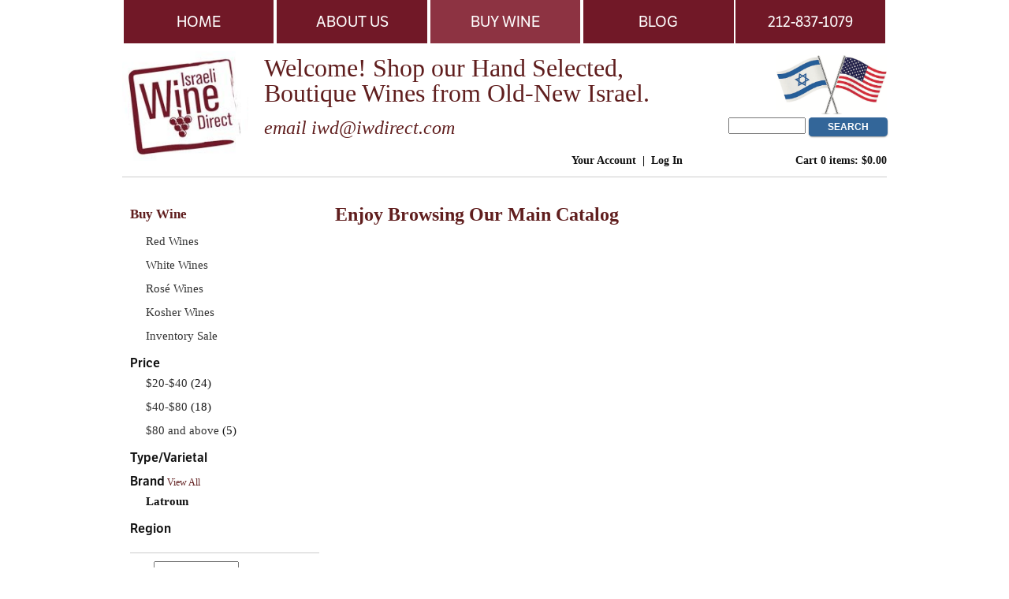

--- FILE ---
content_type: text/css
request_url: https://www.israeliwinedirect.com/assets/css/screen.css?timestamp=20260116051509
body_size: 6114
content:
@charset utf-8;

/* CSS Document */

/* ====================================================================================================                                                                

	Table of Content	

	1. General
	2. Defaults - Copy into admin.css
	3. Header
	4. Navigation
	5. Content
	6. Blog Template
	7. Print Template
	8. Buttons
	9. Footer
   10. Vin65 Overrides   

*/

/*   ===================================================================================================                                                                
     1. General
======================================================================================================== */

html, body { height: 100%; width: 100%; position: relative; margin: 0; padding: 0; }

/*   ===================================================================================================                                                                
     2. Defaults - Copy into admin.css
======================================================================================================== */
body { background-color: #fff; font-size: 12px; color: #111; font-family: "Times New Roman", Times, serif; line-height: 1.5em; }

/* CSS Reset */
img { border: 0; max-width: 100%; height: auto !important; }
h1, h2, h3, h4, h5, h6, p, table, ul, ol { margin-top: 0; padding-top: 0; }
ul, ol, dl, p, table, pre { margin-bottom: 1em; }
h1, h2, h3, h4, h5, h6 { font-weight: 400; color: #601e1e; }
h1 { font-size: 2.7em; line-height: 1em; margin-bottom: .5em; }
h2 { font-size: 2em; line-height: 1em; margin-bottom: .5em; }
h3 { font-size: 1.4em; line-height: 1.4em; margin-bottom: .5em; }
h4 { font-size: 1.167em; line-height: 1.2em; }
h5 { font-size: 1em; line-height: 1em; font-weight: 700; }
h6 { font-size: 1em; line-height: 1em; color: #693; }
h4, h5, h6, p, .v65-product-drilldownLink, .v65-wine-specs .v65-product-attribute {font-size: 1.3em; line-height:1.3em}
.v65-product-addToCart-price {font-size: 1.3em}
a { text-decoration: none; color: #601e1e; }
a:hover, a:focus, a:active { text-decoration: underline; }
ul, ol, dd, blockquote { }
ul ul, ol ol, ul ol, ol ul { margin-bottom: 0; }
form { margin-bottom: 1em; }
legend { color: #111; }
hr { color: #666; background-color: #666; height: 1px; border: 0; }

/*-----------------------------------------------------------*/
.layClear { clear: both; font-size: 0; height: 1px; line-height: 0; margin-top: -1px; }
@font-face { font-family: 'zocial'; src: url('../font/zocial.eot?14068929'); src: url('../font/zocial.eot?14068929#iefix') format('embedded-opentype'), url('../font/zocial.woff?14068929') format('woff'), url('../font/zocial.ttf?14068929') format('truetype'), url('../font/zocial.svg?14068929#zocial') format('svg'); font-weight: normal; font-style: normal; }

/* Chrome hack: SVG is rendered more smooth in Windozze. 100% magic, uncomment if you need it. */

/* Note, that will break hinting! In other OS-es font will be not as sharp as it could be */

/*
@media screen and (-webkit-min-device-pixel-ratio:0) {
  @font-face {
    font-family: 'zocial';
    src: url('../font/zocial.svg?14068929#zocial') format('svg');
  }
}
*/

[class^="icon-"]:before, [class*=" icon-"]:before { font-family: "zocial"; font-style: normal; font-weight: normal; speak: none; display: inline-block; text-decoration: inherit; width: 1em; margin-right: .2em; text-align: center;	  /* opacity: .8; */	  /* For safety - reset parent styles, that can break glyph codes*/
	font-variant: normal; text-transform: none;	  /* fix buttons height, for twitter bootstrap */ line-height: 1em;	  /* Animation center compensation - margins should be symmetric */	  /* remove if not needed */
	margin-left: .2em;	  /* you can be more comfortable with increased icons size */	  /* font-size: 120%; */

	/* Uncomment for 3D effect */

/* text-shadow: 1px 1px 1px rgba(127, 127, 127, 0.3); */ }
.icon-instagram:before { content: '\e800'; }
.icon-linkedin:before { content: '\e801'; }
.icon-yelp:before { content: '\e802'; }
.icon-facebook:before { content: '\e803'; }
.icon-youtube:before { content: '\e804'; }
.icon-twitter:before { content: '\e805'; }
.icon-gplus:before { content: '\e806'; }
.icon-pinterest:before { content: '\e807'; }

/*   ===================================================================================================                                                                
    3. Header
======================================================================================================== */

#header { position: relative; width: 970px; border-bottom: 1px solid #CCC; line-height: 0; }
#header:after { content: "."; display: block; clear: both; visibility: hidden; line-height: 0; height: 0; }
#homepageBanner { float: left; width: 580px; margin-top: 25px; }
#logo { float: left; width: 160px; padding: 20px 0; overflow: hidden; margin-right: 20px; }
#logo img { width: 100%; }
#flag { float: right; overflow: hidden; width: 140px; margin-top: 25px; }
#logo img { width: 100%; }
#productSearch fieldset {border:none;}
#productSearch #v65-searchWidgetInput {float:left;}
#productSearch #v65-searchWidgetButton {float:right; width:90px;}
#user-toolsWrapper { position: absolute; top: 140px; right: 0; z-index: 1000; font-size: 1.3em; font-weight: bold; }
#user-tools { }
#user-tools a { color: #111; }

/*   ===================================================================================================                                                                
    4. Navigation
======================================================================================================== */
#topMenu { width: 970px; height: 44px; margin: 0 auto; font-family: "lft-etica", Arial, Helvetica, sans-serif; text-transform: uppercase; }
#topMenu ul { position: relative; list-style: none; margin: 0; padding: 0; }
#topMenu ul li { position: relative; float: left; margin: 0; padding: 0; }
#topMenu ul li a { line-height: 44px; height: 44px; position: relative; display: inline-block; text-decoration: none; margin: 0; padding: 0; color: #FFF; }
#topMenu ul li a:hover { color: #fff; background-color: #823737; text-decoration: none; }
#topMenu ul li a.hover { color: #fff; background-color: #823737; text-decoration: none; }
#topMenu li ul { display: none; position: absolute; top: 44px; left: 0; width: 180px; background-color: #823737; filter: alpha(opacity=90); -moz-opacity: 0.90; opacity: 0.90; }
#topMenu li:hover ul, #layTopMenu li.over ul { display: block; background-color: #823737; }
#topMenu li ul li { background-color: #823737; display: block; width: 180px; float: none; text-align: left; }
#topMenu li ul li a { color: #FFF; background-color: #823737; float: none; display: block; padding: 0 0 0 10px; margin: 0; width: 170px; text-align: left; text-transform: none; line-height: 24px; height: 24px; }
#topMenu li ul li a.v65-pageAParent { color: #fff; }
#topMenu li ul li a:hover { background-color: #601e1e; color: #fff; }
#topMenu li.v65-home { }
#topMenu li a.v65-pageAParent { }
#topMenu li a.v65-selected { background-color: #8d3342; }
#topMenu .v65-pod { display: none; margin: 0; border: none; }
#topMenu .v65-pod p, #topMenu .v65-pod .v65-form legend, #topMenu .v65-pod .v65-form label { display: none; }
#topMenu .v65-pod .v65-form { display: inline-block; width: 180px; margin-top: 7px; position: relative; }
#topMenu .v65-pod .v65-form fieldset { border: none; margin: 0; padding: 0; }
#topMenu .v65-pod .v65-form input { width: 100px; border: none; padding: 4px; color: #000; font-weight: bold; font-size: 10px; }
#topMenu .v65-pod .v65-form button { position: absolute; right: 0; top: 4px; font-size: 8px; }
#topMenu .v65-pod .v65-form button span { font-family: "lft-etica", Arial, Helvetica, sans-serif; font-size: 12px; font-weight: normal }
#topMenu .v65-pod .v65-form > p { display: block; color: #fff; margin-top: 6px; font-style: italic; }
#topMenu .v65-pod .v65-form .error { background: #711827; width: 140px; }
@media (min-width:820px) {
	#topMenu .v65-pod { display: block; }
}
#leftMenu { width: 240px; float: left; padding: 20px 0 20px 10px; }
#leftMenu ul { list-style: none; margin: 0 0 1em 20px; padding: 0; width: 220px; }
#leftMenu li { font-size: 15px; line-height: 2; }
#leftMenu li a { color: #333; }
#leftMenu li a:hover { color: #000; }
#leftMenu li ul { margin-left: 20px; width: 200px; }
#leftMenu form { padding: 0; margin: 0; }
#leftMenu fieldset { border: 0; padding: 0; margin: 0; }
#leftMenu input { height: 18px; margin-right: 5px; }
#leftMenu li a.v65-pageAParent { color: #000; }
#leftMenu li a.v65-leftSelected { color: #000; font-weight: 700; }
#leftMenu .v65-pod { margin-top: 20px; padding-top: 10px; border-top: 1px solid #ccc; }
#leftMenu h3 {font-weight: bold;}

/*   ===================================================================================================                                                                
     5. Content
======================================================================================================== */
body { }
#container-menu { position: relative; margin: 0 auto; background-color: #711827; overflow: visible; z-index: 500; }
#container { position: relative; width: 970px; margin: 0 auto; }
#container-banner { position: relative; margin: 0 auto; background-color: #e1e1e1; overflow: hidden; }
#container-footer { position: relative; width: 970px; margin: 0 auto; overflow: hidden; }
#contentWrapper { overflow: hidden; }
#wineMap { position: relative; background: url(/assets/images/israel_map.jpg) no-repeat; background-size: contain; width: 580px; height: 1343px; float: left; margin-top: 10px; padding: 20px; }
.wineRegionLink { display: block; font-size: 0; position: absolute; height: 30px }
.regionJudean { width: 86px; top: 736px; left: 282px; height: 63px }
.regionGolan { width: 68px; top: 130px; left: 500px }
.regionGalilee { width: 76px; top: 193px; left: 325px }
.regionShomron { width: 107px; top: 469px; left: 300px }
.regionNegev { width: 76px; top: 1003px; left: 157px }
.regionSamson { width: 91px; top: 697px; left: 136px }
.wineDetailWrapper { position: absolute; }
.Julia { top: 94px; left: 310px }
.kishor { top: 132px; left: 302px }
.ClosDeGat { top: 642px; left: 224px }
.agur { top: 694px; left: 226px }
.Capsouto { top: 122px; left: 367px }
.cremisian { top: 672px; left: 319px }
.Ashkar { top: 110px; left: 273px }
.arad { top: 864px; left: 334px }
.caesarea { top: 344px; left: 192px }
.einZivan { top: 39px; left: 523px }
.givatYoav { top: 201px; left: 490px }
.kidmatTsvi { top: 77px; left: 490px }
.meishar { top: 616px; left: 117px }
.ramotNaftali { top: 37px; left: 431px }
.roshPinna { top: 103px; left: 429px; }
.zikhronYaakov { top: 266px; left: 219px }
.Latroun { top: 591px; left: 229px; }
.RamatNegev { top: 1127px; left: 70px; }
.MidbarVineyard { top: 1287px; left: 208px }


/* map update: */
#wineMap {  padding: 0;background: transparent; }
.kishor { top: 10%; left: 52%; }
.Latroun { top: 43%; left: 38%; }
.RamatNegev { top: 81%; left: 12%; }
.Julia { top: 7%; left: 53%; }
.ClosDeGat { top: 47%; left: 38%; }
.agur { top: 51%; left: 39%; }
.Capsouto { top: 9%; left: 62%; }
.MidbarVineyard { top: 93%; left: 35%; }
.cremisian { top: 49%; left: 55%; }
.Ashkar { top: 8%; left: 46%; }
.arad { top: 63%; left: 57%; }
.caesarea { top: 25%; left: 33%; }
.einZivan { top: 3%; left: 89%; }
.givatYoav { top: 15%; left: 83%; }
.kidmatTsvi { top: 6%; left: 83%; }
.meishar { top: 45%; left: 21%; }
.ramotNaftali { top: 3%; left: 73%; }
.roshPinna { }
.zikhronYaakov { top: 20%; left: 37%; }
.regionJudean { top: 53%; left: 47%; }
.regionGolan { top: 9%; left: 83%; }
.regionGalilee { top: 14%; left: 55%; }
.regionShomron { top: 34%; left: 50%; }
.regionSamson { top: 50%; left: 22%; }
.regionNegev { top: 72%; left: 26%; height: 37px; }




.wineLocation {	/*background:url(/assets/images/grape.png) no-repeat;*/ position: relative; height: 35px; width: 35px; display: block; padding: 0; }
.wineLocation img { display: none }
.wineLocation:hover .wineDetail { display: block; }
.wineDetail { display: none; position: absolute; left: 35px; top: 0; min-width: 140px; padding: 10px 15px; background-color: #fff; float: right; border-radius: 5px; box-shadow: 0 0 20px #999; overflow: hidden; z-index: 100; }
#homepageFeature { width: 310px; float: right; padding: 20px; }
#homepageFeature .v65-promoGroupProduct { float: left; padding: 0 0 10px; width: 100%; }
#homepageFeature .v65-promoGroupProductThumbnail { float: left; width: 33%; }
#homepageFeature .v65-promoGroupProductThumbnail img { width: 80%; }
#homepageFeature .v65-promoGroupProductTitle { font-size: 2em; line-height: 1em; margin-bottom: .5em; }
#homepageFeature .v65-promoGroupPrice { font-family: "lft-etica", Arial, Helvetica, sans-serif; font-size: 1.2em; font-weight: 700; padding: 0 0 10px; }
#homepageFeature .v65-pod { float: left; width: 100%; margin-top: 10px; padding-top: 20px; border-top: 1px solid #ccc; }
#homepageFeature #v65-subscribeWidget { margin: 0; padding: 0; border: 0; }
#v65-subscribeWidget { margin-top: 20px; padding-top: 10px; border-top: 1px solid #ccc; }
#homepageFeature .linkBtn { margin-left: 144px; }
#bannerContent { display: none; width: 970px; margin: 0 auto; padding: 20px; overflow: hidden; }
#contentFeaturePod { float: left; padding: 0 20px; }
.PodLeft { width: 200px; margin: 20px 10px 20px 0; }
.PodMid { width: 200px; margin: 20px 10px; }
.PodRight { width: 400px; margin: 20px 0 20px 10px; }
#contentFeaturePod img { border: 5px solid #c8b696; }
#contentFeaturePod h1, #contentFeaturePod h2, #contentFeaturePod h3, #contentFeaturePod h4 { text-transform: uppercase; font-family: "lft-etica", Arial, Helvetica, sans-serif; font-weight: 700; }
#contentFeaturePod h4 { color: #b30c3b; }
#pageContent { float: left; width: 680px; padding: 20px; }
#pageContentWide { width: 970px; padding: 20px 0; }
#v65-PagingTop { border-bottom: 1px solid #ccc; }
#v65-navPriceTitle, #v65-navTypeVarietalTitle, #v65-navRegionAppellationTitle, #v65-navBrandTitle { font-family: "lft-etica", Arial, Helvetica, sans-serif; font-size: 1.3em; Font-weight: 600; line-height: 1em; margin-bottom: 0.5em; }

/*   ===================================================================================================                                                                
     6. Blog Template
======================================================================================================== */
#blogContent { float: left; width: 580px; padding: 20px 25px 0 0; overflow: hidden; }
#blogRightWrapper { float: right; width: 345px; padding: 20px 0 0; overflow: hidden; }
#blogRightWrapper-Col1 { float: left; width: 160px; padding: 0 25px 0 0; overflow: hidden; }
#blogRightWrapper-Col2 { float: left; width: 160px; padding: 0; overflow: hidden; }

/*   ===================================================================================================                                                                
     7. Print Template
======================================================================================================== */
#printBody { background-image: none; background-color: #FFF; margin: 0; padding: 0; }
#printWrapper { width: 700px; margin: 0 auto; }
#printHeader { width: 700px; height: 150px; }
#printContent { width: 700px; text-align: left; }

/*   ===================================================================================================                                                                
     8. Buttons - CSS3 Buttons
======================================================================================================== */

/*Button Styles*/		

button.defaultBtn, button.modalBtn, button.largeBtn { background: #336699; color: #fff; }
button.altBtn, button.altModalBtn, button.altLargeBtn { background: #cccccc; color: #000; }
button.defaultBtn, button.modalBtn, button.largeBtn, button.altBtn, button.altModalBtn, button.altLargeBtn { color: #000; border-radius: 0.385em; behavior: url(/assets/css/PIE.htc); box-shadow: 0 0.077em 0.154em rgba(0, 0, 0, 0.4); line-height: 1.1em; text-transform: uppercase; font-weight: bold; margin: 0 0.2em; text-align: center; min-width: 8.308em; font-family: Verdana, "Geneva", sans-serif; }
button.defaultBtn span, button.modalBtn span, button.largeBtn span { background: #336699; color: #fff; font-family: Verdana, "Geneva", sans-serif; }
button.altBtn span, button.altModalBtn span, button.altLargeBtn span { color: #000; background: #cccccc; font-family: Verdana, "Geneva", sans-serif; }
button.defaultBtn span, button.modalBtn span, button.largeBtn span, button.altBtn span, button.altModalBtn span, button.altLargeBtn span { border-radius: 0.385em; behavior: url(/assets/css/PIE.htc); }
button.defaultBtn:hover, button.modalBtn:hover, button.largeBtn:hover { background: #6699cc; }
button.defaultBtn:hover span, button.modalBtn:hover span, button.largeBtn:hover span { background: #6699cc; }
button.altBtn:hover, button.altModalBtn:hover, button.altLargeBtn:hover { background: #e6e6e6; }
button.altBtn:hover span, button.altModalBtn:hover span, button.altLargeBtn:hover span { background: #e6e6e6; }

/*Link Styles*/
a.linkBtn, a.modalLinkBtn, a.largeLinkBtn, a.fullWidthBtn { background: #336699; color: #fff; }
a.linkAltBtn, a.modalLinkAltBtn, a.modalLinkAltBtn { background: #cccccc; color: #000; }
a.linkBtn, a.modalLinkBtn, a.largeLinkBtn, a.fullWidthBtn, a.linkAltBtn, a.modalLinkAltBtn, a.modalLinkAltBtn { border-radius: 0.385em; behavior: url(/assets/css/PIE.htc); box-shadow: 0 0.077em 0.154em rgba(0, 0, 0, 0.4); line-height: 1.1em; text-transform: uppercase; font-weight: bold; font-family: Verdana, "Geneva", sans-serif; margin: 0 0.2em; text-align: center; min-width: 3em; }
a.linkBtn span, a.modalLinkBtn span, a.largeLinkBtn span, a.fullWidthBtn span { background: #336699; color: #fff; font-family: Verdana, "Geneva", sans-serif; }
a.linkAltBtn span, a.modalLinkAltBtn span, a.modalLinkAltBtn span { background: #cccccc; color: #000; font-family: Verdana, "Geneva", sans-serif; }
a.linkBtn span, a.modalLinkBtn span, a.largeLinkBtn span, a.fullWidthBtn span, a.linkAltBtn span, a.modalLinkAltBtn span, a.modalLinkAltBtn span { border-radius: 0.385em; behavior: url(/assets/css/PIE.htc); }
a.linkBtn:hover, a.modalLinkBtn:hover, a.largeLinkBtn:hover, a.fullWidthBtn:hover { background: #6699cc; text-decoration: none; }
a.linkBtn:hover span, a.modalLinkBtn:hover span, a.largeLinkBtn:hover span, a.fullWidthBtn:hover span { background: #6699cc; }
a.linkAltBtn:hover, a.modalLinkAltBtn:hover, a.modalLinkAltBtn:hover { background: #e6e6e6; }
a.linkAltBtn:hover span, a.modalLinkAltBtn:hover span, a.modalLinkAltBtn:hover span { background: #e6e6e6; }
a.modalLinkBtn, a.modalLinkAltBtn, a.modalLinkAltBtn { min-width: auto; }

/*   ===================================================================================================                                                                
     9. Footer
======================================================================================================== */
.socialIcons ul { list-style-type: none; padding: 0; }
.socialIcons li { display: inline; font-size: 1.5em; }
#footer { width: 970px; overflow: hidden; padding: 1em 20px; }
#footerLegal { float: left; }
#footerLegal ul { list-style: none; margin: 0; padding: 0; overflow: hidden; }
#footerLegal ul li { float: left; margin: 0; padding: 0; }
#footerLegal ul li a { font-size: .917em; color: #000; position: relative; display: inline-block; text-decoration: none; margin: 0; padding-right: 10px; }
#footerLegal ul li a:hover { color: #000; text-decoration: underline; }
#footerLegal p { clear: both; font-size: .917em; color: #666; }
#footerAuthor { display: none; float: right; color: #ccc; text-align: right; padding: 0 20px 0 0; }
#footerAuthor a { color: #666; }
#footerAuthor a:hover { color: #000; }
#footerAuthor p { font-size: .917em; }

/*   ===================================================================================================                                                                
     10. V65 Overrides
======================================================================================================== */

/* -----Modal Cart----- */
a#v65-toggleModalCart { display: block; padding: 0 0 0 24px; }
#v65-modalCartDropdown { top: 35px; }
#v65-modalCartBody, #v65-modalCartTable th { font-size: 1em; }
#v65-fieldset-paymentMethod { float: left; width: 400px; }
form#v65-checkBilling .v65-additionalComments { float: none; margin-left: 10px; padding: 15px 0 0; width: 390px; }
#v65-signUpClubSummaryWrapper { margin-bottom: 20px; }
.v65-productSet-item { width: 22%; }
#v65-businessLocatorSelectByZipCode, #v65-businessLocatorSelectByCity { width: 250px; }

/*   ===================================================================================================                                                                
     Homepage Product Group
======================================================================================================== */
.homepage .v65-productGroup-title, .homepage .v65-addToCartCase, .homepage .v65-product-addToCart-quantity, .homepage .v65-product-reviewStats { display: none; }
.homepage .v65-productGroup-products { text-align: left; width: 100%; }
.homepage .v65-productGroup-product { width: 100%; margin: 0 0 1em; }
.homepage .v65-product-photo { width: 33%; float: left }
.homepage .v65-productGroup-product .v65-product-title { font-size: 2em; }
.homepage .v65-product-addToCart-price, .homepage .v65-product-addToCart-unitDescription { font-weight: 700; font-size: 1.4em }
.homepage .v65-productGroup-product .v65-product-photo img { max-width: 80%; }
.homepage .v65-productGroup-product .v65-product-addToCart-button { display: inline-block; margin-top: 10px; }

/*   ===================================================================================================                                                                
     Fixed-Position Button-Style Top Nav
======================================================================================================== */

.fixedTop { position: fixed; width: 100%; top: 0; background: #fff; z-index: 9; height: 224px; }
#header { margin: 45px auto 0; }
#topMenu ul li { background: #711827; margin: 0 2px; float: none; display: inline-block; font-size: 1.6em }
#topMenu ul li li {font-size: 1em!important}
#container-menu { background-color: #fff; position: fixed; width: 100%; top: 0 }
#topMenu ul { text-align: center; display:flex; justify-content: center; }
#topMenu ul li {width:25%}
#container { margin: 240px auto 0; }
#topMenu ul li a { line-height: 55px; height: 55px;display: block; }
#topMenu li ul { top: 55px; padding-bottom: 6px }
#topMenu { height: 60px }
#user-toolsWrapper { top: -40px; width: 970px; margin: 0 auto; position: relative; }
#topMenu ul li:nth-child(3) ul {display: none!important}
@media (max-width:970px) {
#topMenu ul li { font-size: 1.1em }
}

/*   ===================================================================================================                                                                
     Mobile Responsiveness
======================================================================================================== */

#topMenu { max-width: 970px }
#header { max-width: 970px }
#user-toolsWrapper { max-width: 970px }
#container { max-width: 970px }
#container-footer { max-width: 970px }
.mobileMenuToggle {display: none; cursor: pointer; padding: 10px; width: 35px; height: 25px}
.mobileMenuToggle:after { content: 'MENU'; font-size: 16px; position: absolute; top: 11px; left: 53px; }
.line1, .line2, .line3 { cursor: pointer; border-radius: 4px; height: 2px; width: 32px; background: #711827; position: relative; display: block; content: ''; transition: all 200ms ease-in;}
.line1, .line2 { margin-bottom: 8px; }
.mobileMenuToggle.active .line2 { background-color: transparent; }
.mobileMenuToggle.active .line1 { top: 22px; position: absolute; transform: rotate(45deg);}
.mobileMenuToggle.active .line3 { top: 22px; position:absolute; transform: rotate(-45deg); }

@media (max-width:970px) {
.mobileMenuToggle {display: block}
#leftMenu {display: none; width: 95%;background: #f9f9f9;border: 1px solid #eee;}
#leftMenu.active {display: block;}
#header { max-width: 580px; }
#topMenu, #container, #pageContent, #container-footer, #footer { width: 580px }
#logo {width:120px;}
#container {margin: 214px auto 0;}
#homepageBanner {width: 400px; }
#homepageBanner h1 {font-size: 2em;}
#homepageBanner h2 {font-size: 1.5em;}
#flag {display: none;}
#productSearch {width: 222px; margin: 0 auto;}
#v65-modalLoginLink-YourAccount { float: left; }
#user-toolsWrapper {top: -29px; max-width: 580px;}
#user-tools {width:100%;}
#wineMap, #homepageFeature {margin: 10px auto; float: none; }
.wineLocation:hover .wineDetail {display: none}
#homepageFeature { float: none; margin: 10px auto; width: 580px; text-align: center }
#homepageFeature .v65-pod {margin: 10px auto; text-align: center;}
#homepageFeature #v65-subscribeWidget {text-align:center;}
#homepageFeature #v65-subscribeWidget label {display: none;}
#homepageFeature .linkBtn {margin: 10px auto;}
#footer { max-width: 970px; text-align: center; margin: 0 auto }
#footerLegal { float: none }
#footerLegal ul { display: inline-block }
#pageContent {padding: 20px 0;}
#pageContentWide {width:auto;}
.v65-product-rightCol { float: none; width: 100%; }
.v65-product-leftCol { float: none; width: 100%; margin: 0 auto; text-align: center; }
.v65-product-pagination {width:100%;}
}

@media (max-width:930px) {
.v65-quickView { margin: 0; left: 11px; width: 524px; top: 66px }
.v65-quickView-right-content { width: auto }
.v65-quickView .v65-product-drilldownLink { bottom: 4px; left: 25px }
}

@media (max-width:580px) {
#logo {width:100px; margin-right: 10px;}
#topMenu, #user-toolsWrapper, #container, #pageContent, #container-footer, #footer {width: 98%;}
#wineMap {width:100%; height:auto;}
#homepageFeature {width:auto;}
.v65-product2Up { float: none; width: 100%; }
}

@media (max-width:520px) {
#homepageBanner {width:300px;}
#homepageBanner h1 {font-size: 1.6em;}
#homepageBanner h2 {font-size: 1.1em;}
}

@media (max-width:430px) {
#homepageBanner {width:250px;}
#homepageBanner h1 {font-size: 1.3em;}
#homepageBanner h2 {font-size: 1.1em;}
#productSearch {float:left;}
}

@media (max-height:480px) {
.fixedTop {height: 140px;}
#container {margin: 150px auto 0;}
#logo {width: 80px}
#homepageBanner h1 {font-size: 1.5em;}
#homepageBanner h2 {font-size: 1.2em;}
#productSearch {display: none}
#topMenu {height: 40px;}
#topMenu ul li a {height: 40px;line-height: 40px;}
#header {margin:25px auto 0;}
#container {margin: 130px auto 0;}
}

/*   ===================================================================================================                                                                
     MISC
======================================================================================================== */
.v65-quantity-label {display: none;}
.v65-quickView { border: none; }
#homepageFeature .v65-form { width: 100%; }
#homepageFeature .v65-form fieldset {border:none; text-align: center;}
#homepageFeature .v65-form legend { width: 100%; font-weight: bold; display: none }
#homepageFeature .v65-form label {display: none;}


--- FILE ---
content_type: application/javascript
request_url: https://www.israeliwinedirect.com/assets/js/scripts.js?timestamp=20260116051509
body_size: 577
content:
// JavaScript Document

$(document).ready(function() {
	$("#topMenu ul li:last-child").css("margin-right", "0");
	$("#footerLegal ul li:last-child").css("margin-right", "0").css("border-right", "0");
	
	$("#topMenu ul li ul li").hover(
	  function () {
		$(this).parent().parent().children("a").addClass("hover");
	  }, 
	  function () {
		$(this).parent().parent().children("a").removeClass("hover");
	  }
	);

	$('#topMenu .v65-form input').attr('placeholder', 'Newsletter Signup'); 

	$('<li><a href="tel:1-212-837-1079">212-837-1079</a></li>').appendTo('#topMenu .v65-layoutHeaderNav')

	$(".mobileMenuToggle").click(function(){
	  $(this).toggleClass("active")
	  $('#leftMenu').toggleClass("active")
	})
	
});

--- FILE ---
content_type: text/plain; charset=utf-8
request_url: https://rs.fullstory.com/rec/page
body_size: -57
content:
{"reason_code":2,"reason":"Org is disabled","cookie_domain":"israeliwinedirect.com"}
